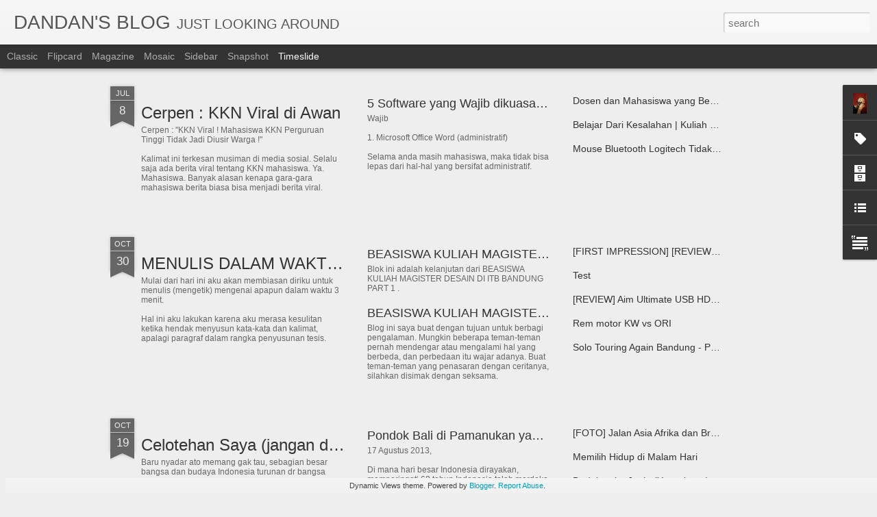

--- FILE ---
content_type: text/javascript; charset=UTF-8
request_url: https://danpandapotan.blogspot.com/?v=0&action=initial&widgetId=BlogArchive1&responseType=js&xssi_token=AOuZoY4cO1WGedKRDYyzJLd384G9FmFE0g%3A1769236391472
body_size: 119
content:
try {
_WidgetManager._HandleControllerResult('BlogArchive1', 'initial',{'data': [{'url': 'https://danpandapotan.blogspot.com/2023/07/', 'name': 'July', 'expclass': 'expanded', 'post-count': 1}, {'url': 'https://danpandapotan.blogspot.com/2022/07/', 'name': 'July', 'expclass': 'collapsed', 'post-count': 2}, {'url': 'https://danpandapotan.blogspot.com/2020/09/', 'name': 'September', 'expclass': 'collapsed', 'post-count': 1}, {'url': 'https://danpandapotan.blogspot.com/2020/07/', 'name': 'July', 'expclass': 'collapsed', 'post-count': 1}, {'url': 'https://danpandapotan.blogspot.com/2019/10/', 'name': 'October', 'expclass': 'collapsed', 'post-count': 1}, {'url': 'https://danpandapotan.blogspot.com/2018/08/', 'name': 'August', 'expclass': 'collapsed', 'post-count': 2}, {'url': 'https://danpandapotan.blogspot.com/2018/07/', 'name': 'July', 'expclass': 'collapsed', 'post-count': 1}, {'url': 'https://danpandapotan.blogspot.com/2016/11/', 'name': 'November', 'expclass': 'collapsed', 'post-count': 1}, {'url': 'https://danpandapotan.blogspot.com/2016/02/', 'name': 'February', 'expclass': 'collapsed', 'post-count': 1}, {'url': 'https://danpandapotan.blogspot.com/2015/06/', 'name': 'June', 'expclass': 'collapsed', 'post-count': 1}, {'url': 'https://danpandapotan.blogspot.com/2014/03/', 'name': 'March', 'expclass': 'collapsed', 'post-count': 1}, {'url': 'https://danpandapotan.blogspot.com/2013/10/', 'name': 'October', 'expclass': 'collapsed', 'post-count': 1}, {'url': 'https://danpandapotan.blogspot.com/2013/08/', 'name': 'August', 'expclass': 'collapsed', 'post-count': 1}, {'url': 'https://danpandapotan.blogspot.com/2013/07/', 'name': 'July', 'expclass': 'collapsed', 'post-count': 1}, {'url': 'https://danpandapotan.blogspot.com/2013/06/', 'name': 'June', 'expclass': 'collapsed', 'post-count': 1}, {'url': 'https://danpandapotan.blogspot.com/2013/04/', 'name': 'April', 'expclass': 'collapsed', 'post-count': 2}, {'url': 'https://danpandapotan.blogspot.com/2012/07/', 'name': 'July', 'expclass': 'collapsed', 'post-count': 2}, {'url': 'https://danpandapotan.blogspot.com/2012/04/', 'name': 'April', 'expclass': 'collapsed', 'post-count': 3}, {'url': 'https://danpandapotan.blogspot.com/2011/08/', 'name': 'August', 'expclass': 'collapsed', 'post-count': 2}, {'url': 'https://danpandapotan.blogspot.com/2011/07/', 'name': 'July', 'expclass': 'collapsed', 'post-count': 2}, {'url': 'https://danpandapotan.blogspot.com/2010/06/', 'name': 'June', 'expclass': 'collapsed', 'post-count': 3}, {'url': 'https://danpandapotan.blogspot.com/2009/12/', 'name': 'December', 'expclass': 'collapsed', 'post-count': 2}, {'url': 'https://danpandapotan.blogspot.com/2009/11/', 'name': 'November', 'expclass': 'collapsed', 'post-count': 1}, {'url': 'https://danpandapotan.blogspot.com/2009/10/', 'name': 'October', 'expclass': 'collapsed', 'post-count': 1}, {'url': 'https://danpandapotan.blogspot.com/2009/08/', 'name': 'August', 'expclass': 'collapsed', 'post-count': 2}, {'url': 'https://danpandapotan.blogspot.com/2009/07/', 'name': 'July', 'expclass': 'collapsed', 'post-count': 4}, {'url': 'https://danpandapotan.blogspot.com/2009/06/', 'name': 'June', 'expclass': 'collapsed', 'post-count': 5}], 'toggleopen': 'MONTHLY-1688194800000', 'style': 'MENU', 'title': 'CHOOSE ARTICLES'});
} catch (e) {
  if (typeof log != 'undefined') {
    log('HandleControllerResult failed: ' + e);
  }
}


--- FILE ---
content_type: text/javascript; charset=UTF-8
request_url: https://danpandapotan.blogspot.com/?v=0&action=initial&widgetId=Text1&responseType=js&xssi_token=AOuZoY4cO1WGedKRDYyzJLd384G9FmFE0g%3A1769236391472
body_size: -62
content:
try {
_WidgetManager._HandleControllerResult('Text1', 'initial',{'content': 'Jadilah dirimu sendiri, meski banyak hal terjadi perubahan di luar sana, tetap jadilah dirimu sendiri, don\x27t panic, but, stay cool !\x3cbr/\x3e', 'title': 'Jadilah dirimu sendiri !'});
} catch (e) {
  if (typeof log != 'undefined') {
    log('HandleControllerResult failed: ' + e);
  }
}


--- FILE ---
content_type: text/javascript; charset=UTF-8
request_url: https://danpandapotan.blogspot.com/?v=0&action=initial&widgetId=LinkList1&responseType=js&xssi_token=AOuZoY4cO1WGedKRDYyzJLd384G9FmFE0g%3A1769236391472
body_size: 160
content:
try {
_WidgetManager._HandleControllerResult('LinkList1', 'initial',{'title': 'RELATED BLOGS', 'sorting': 'none', 'shownum': -1, 'links': [{'name': 'Belajar Twitter di Twitteran', 'target': 'http://twitteran.blogspot.com/'}, {'name': 'Andry Masri\x27s Blog', 'target': 'http://www.andrymasri.blogspot.com/'}, {'name': 'Anita\x27s Blog', 'target': 'http://www.nithluvjc.blogspot.com/'}, {'name': 'Aphrodiytas\x27s Blog', 'target': 'http://aphroditoz.wordpress.com/'}, {'name': 'Flo\x27s Blog', 'target': 'http://letter4me-olf.blogspot.com/'}, {'name': 'Ibellry\x27s Blog', 'target': 'http://ibellryarios.blogspot.com/'}, {'name': 'Ken Atik\x27s Blog', 'target': 'http://thearmstrongband.blogspot.com/'}, {'name': 'Nyanyian Hati\x27s Blog', 'target': 'http://wewnatali.blogspot.com/'}, {'name': 'Roy\x27s Blog', 'target': 'http://www.arthezoo.blogspot.com/'}, {'name': 'Sani\x27s Blog', 'target': 'http://sanipunyablog.blogspot.com/'}, {'name': 'Siska\x27s Blog', 'target': 'http://siskawidjaya.wordpress.com/'}, {'name': 'Tesa\x27s Blog', 'target': 'http://tesakaban.wordpress.com/'}, {'name': 'Winda\x27s Blog', 'target': 'http://onceuponatimeblogspot.blogspot.com/'}, {'name': 'Bandung Ayeuna', 'target': 'http://bandungayeuna.wordpress.com/'}, {'name': 'KCMT3D', 'target': 'http://www.kacamata3d.blogspot.com/'}, {'name': 'Main di Sekolah', 'target': 'http://maindisekolah.wordpress.com/'}, {'name': 'Pojok Penulis', 'target': 'http://www.pojokpenulis.blogspot.com/'}, {'name': 'The Armstrong', 'target': 'http://thearmstrongband.blogspot.com/'}]});
} catch (e) {
  if (typeof log != 'undefined') {
    log('HandleControllerResult failed: ' + e);
  }
}


--- FILE ---
content_type: text/javascript; charset=UTF-8
request_url: https://danpandapotan.blogspot.com/?v=0&action=initial&widgetId=BlogArchive1&responseType=js&xssi_token=AOuZoY4cO1WGedKRDYyzJLd384G9FmFE0g%3A1769236391472
body_size: 123
content:
try {
_WidgetManager._HandleControllerResult('BlogArchive1', 'initial',{'data': [{'url': 'https://danpandapotan.blogspot.com/2023/07/', 'name': 'July', 'expclass': 'expanded', 'post-count': 1}, {'url': 'https://danpandapotan.blogspot.com/2022/07/', 'name': 'July', 'expclass': 'collapsed', 'post-count': 2}, {'url': 'https://danpandapotan.blogspot.com/2020/09/', 'name': 'September', 'expclass': 'collapsed', 'post-count': 1}, {'url': 'https://danpandapotan.blogspot.com/2020/07/', 'name': 'July', 'expclass': 'collapsed', 'post-count': 1}, {'url': 'https://danpandapotan.blogspot.com/2019/10/', 'name': 'October', 'expclass': 'collapsed', 'post-count': 1}, {'url': 'https://danpandapotan.blogspot.com/2018/08/', 'name': 'August', 'expclass': 'collapsed', 'post-count': 2}, {'url': 'https://danpandapotan.blogspot.com/2018/07/', 'name': 'July', 'expclass': 'collapsed', 'post-count': 1}, {'url': 'https://danpandapotan.blogspot.com/2016/11/', 'name': 'November', 'expclass': 'collapsed', 'post-count': 1}, {'url': 'https://danpandapotan.blogspot.com/2016/02/', 'name': 'February', 'expclass': 'collapsed', 'post-count': 1}, {'url': 'https://danpandapotan.blogspot.com/2015/06/', 'name': 'June', 'expclass': 'collapsed', 'post-count': 1}, {'url': 'https://danpandapotan.blogspot.com/2014/03/', 'name': 'March', 'expclass': 'collapsed', 'post-count': 1}, {'url': 'https://danpandapotan.blogspot.com/2013/10/', 'name': 'October', 'expclass': 'collapsed', 'post-count': 1}, {'url': 'https://danpandapotan.blogspot.com/2013/08/', 'name': 'August', 'expclass': 'collapsed', 'post-count': 1}, {'url': 'https://danpandapotan.blogspot.com/2013/07/', 'name': 'July', 'expclass': 'collapsed', 'post-count': 1}, {'url': 'https://danpandapotan.blogspot.com/2013/06/', 'name': 'June', 'expclass': 'collapsed', 'post-count': 1}, {'url': 'https://danpandapotan.blogspot.com/2013/04/', 'name': 'April', 'expclass': 'collapsed', 'post-count': 2}, {'url': 'https://danpandapotan.blogspot.com/2012/07/', 'name': 'July', 'expclass': 'collapsed', 'post-count': 2}, {'url': 'https://danpandapotan.blogspot.com/2012/04/', 'name': 'April', 'expclass': 'collapsed', 'post-count': 3}, {'url': 'https://danpandapotan.blogspot.com/2011/08/', 'name': 'August', 'expclass': 'collapsed', 'post-count': 2}, {'url': 'https://danpandapotan.blogspot.com/2011/07/', 'name': 'July', 'expclass': 'collapsed', 'post-count': 2}, {'url': 'https://danpandapotan.blogspot.com/2010/06/', 'name': 'June', 'expclass': 'collapsed', 'post-count': 3}, {'url': 'https://danpandapotan.blogspot.com/2009/12/', 'name': 'December', 'expclass': 'collapsed', 'post-count': 2}, {'url': 'https://danpandapotan.blogspot.com/2009/11/', 'name': 'November', 'expclass': 'collapsed', 'post-count': 1}, {'url': 'https://danpandapotan.blogspot.com/2009/10/', 'name': 'October', 'expclass': 'collapsed', 'post-count': 1}, {'url': 'https://danpandapotan.blogspot.com/2009/08/', 'name': 'August', 'expclass': 'collapsed', 'post-count': 2}, {'url': 'https://danpandapotan.blogspot.com/2009/07/', 'name': 'July', 'expclass': 'collapsed', 'post-count': 4}, {'url': 'https://danpandapotan.blogspot.com/2009/06/', 'name': 'June', 'expclass': 'collapsed', 'post-count': 5}], 'toggleopen': 'MONTHLY-1688194800000', 'style': 'MENU', 'title': 'CHOOSE ARTICLES'});
} catch (e) {
  if (typeof log != 'undefined') {
    log('HandleControllerResult failed: ' + e);
  }
}


--- FILE ---
content_type: text/javascript; charset=UTF-8
request_url: https://danpandapotan.blogspot.com/?v=0&action=initial&widgetId=Text1&responseType=js&xssi_token=AOuZoY4cO1WGedKRDYyzJLd384G9FmFE0g%3A1769236391472
body_size: -141
content:
try {
_WidgetManager._HandleControllerResult('Text1', 'initial',{'content': 'Jadilah dirimu sendiri, meski banyak hal terjadi perubahan di luar sana, tetap jadilah dirimu sendiri, don\x27t panic, but, stay cool !\x3cbr/\x3e', 'title': 'Jadilah dirimu sendiri !'});
} catch (e) {
  if (typeof log != 'undefined') {
    log('HandleControllerResult failed: ' + e);
  }
}


--- FILE ---
content_type: text/javascript; charset=UTF-8
request_url: https://danpandapotan.blogspot.com/?v=0&action=initial&widgetId=Profile1&responseType=js&xssi_token=AOuZoY4cO1WGedKRDYyzJLd384G9FmFE0g%3A1769236391472
body_size: 197
content:
try {
_WidgetManager._HandleControllerResult('Profile1', 'initial',{'title': 'AUTHOR PROFILE', 'team': false, 'location': 'Bandung, Jawa Barat, Indonesia', 'showlocation': true, 'occupation': '', 'showoccupation': false, 'aboutme': 'just looking around ...', 'showaboutme': true, 'displayname': 'bydandan', 'profileLogo': '//www.blogger.com/img/logo-16.png', 'hasgoogleprofile': false, 'userUrl': 'https://www.blogger.com/profile/05151382596318530326', 'photo': {'url': '//blogger.googleusercontent.com/img/b/R29vZ2xl/AVvXsEgcWlsIEXQOJ3_Y0sFV8sKW9uKGfAfUwz92YR9DU-D2MSP_SgQbNlxzqOPJbOrRzHYe0RW9BToAQ5hrJBzeuTqWt0-40XOSM2444QmOkmzu_TMHzeHZbya4utpMusLSFg/s220/00000.jpg', 'width': 53, 'height': 80, 'alt': 'My Photo'}, 'viewProfileMsg': 'View my complete profile', 'isDisplayable': true});
} catch (e) {
  if (typeof log != 'undefined') {
    log('HandleControllerResult failed: ' + e);
  }
}


--- FILE ---
content_type: text/javascript; charset=UTF-8
request_url: https://danpandapotan.blogspot.com/?v=0&action=initial&widgetId=Label1&responseType=js&xssi_token=AOuZoY4cO1WGedKRDYyzJLd384G9FmFE0g%3A1769236391472
body_size: -53
content:
try {
_WidgetManager._HandleControllerResult('Label1', 'initial',{'title': 'CATEGORY', 'display': 'list', 'showFreqNumbers': true, 'labels': [{'name': 'artikel', 'count': 24, 'cssSize': 5, 'url': 'https://danpandapotan.blogspot.com/search/label/artikel'}, {'name': 'cerita', 'count': 11, 'cssSize': 4, 'url': 'https://danpandapotan.blogspot.com/search/label/cerita'}, {'name': 'desain', 'count': 3, 'cssSize': 2, 'url': 'https://danpandapotan.blogspot.com/search/label/desain'}, {'name': 'news', 'count': 2, 'cssSize': 1, 'url': 'https://danpandapotan.blogspot.com/search/label/news'}, {'name': 'review', 'count': 6, 'cssSize': 3, 'url': 'https://danpandapotan.blogspot.com/search/label/review'}]});
} catch (e) {
  if (typeof log != 'undefined') {
    log('HandleControllerResult failed: ' + e);
  }
}


--- FILE ---
content_type: text/javascript; charset=UTF-8
request_url: https://danpandapotan.blogspot.com/?v=0&action=initial&widgetId=Profile1&responseType=js&xssi_token=AOuZoY4cO1WGedKRDYyzJLd384G9FmFE0g%3A1769236391472
body_size: 201
content:
try {
_WidgetManager._HandleControllerResult('Profile1', 'initial',{'title': 'AUTHOR PROFILE', 'team': false, 'location': 'Bandung, Jawa Barat, Indonesia', 'showlocation': true, 'occupation': '', 'showoccupation': false, 'aboutme': 'just looking around ...', 'showaboutme': true, 'displayname': 'bydandan', 'profileLogo': '//www.blogger.com/img/logo-16.png', 'hasgoogleprofile': false, 'userUrl': 'https://www.blogger.com/profile/05151382596318530326', 'photo': {'url': '//blogger.googleusercontent.com/img/b/R29vZ2xl/AVvXsEgcWlsIEXQOJ3_Y0sFV8sKW9uKGfAfUwz92YR9DU-D2MSP_SgQbNlxzqOPJbOrRzHYe0RW9BToAQ5hrJBzeuTqWt0-40XOSM2444QmOkmzu_TMHzeHZbya4utpMusLSFg/s220/00000.jpg', 'width': 53, 'height': 80, 'alt': 'My Photo'}, 'viewProfileMsg': 'View my complete profile', 'isDisplayable': true});
} catch (e) {
  if (typeof log != 'undefined') {
    log('HandleControllerResult failed: ' + e);
  }
}


--- FILE ---
content_type: text/javascript; charset=UTF-8
request_url: https://danpandapotan.blogspot.com/?v=0&action=initial&widgetId=Label1&responseType=js&xssi_token=AOuZoY4cO1WGedKRDYyzJLd384G9FmFE0g%3A1769236391472
body_size: -125
content:
try {
_WidgetManager._HandleControllerResult('Label1', 'initial',{'title': 'CATEGORY', 'display': 'list', 'showFreqNumbers': true, 'labels': [{'name': 'artikel', 'count': 24, 'cssSize': 5, 'url': 'https://danpandapotan.blogspot.com/search/label/artikel'}, {'name': 'cerita', 'count': 11, 'cssSize': 4, 'url': 'https://danpandapotan.blogspot.com/search/label/cerita'}, {'name': 'desain', 'count': 3, 'cssSize': 2, 'url': 'https://danpandapotan.blogspot.com/search/label/desain'}, {'name': 'news', 'count': 2, 'cssSize': 1, 'url': 'https://danpandapotan.blogspot.com/search/label/news'}, {'name': 'review', 'count': 6, 'cssSize': 3, 'url': 'https://danpandapotan.blogspot.com/search/label/review'}]});
} catch (e) {
  if (typeof log != 'undefined') {
    log('HandleControllerResult failed: ' + e);
  }
}


--- FILE ---
content_type: text/javascript; charset=UTF-8
request_url: https://danpandapotan.blogspot.com/?v=0&action=initial&widgetId=LinkList1&responseType=js&xssi_token=AOuZoY4cO1WGedKRDYyzJLd384G9FmFE0g%3A1769236391472
body_size: 156
content:
try {
_WidgetManager._HandleControllerResult('LinkList1', 'initial',{'title': 'RELATED BLOGS', 'sorting': 'none', 'shownum': -1, 'links': [{'name': 'Belajar Twitter di Twitteran', 'target': 'http://twitteran.blogspot.com/'}, {'name': 'Andry Masri\x27s Blog', 'target': 'http://www.andrymasri.blogspot.com/'}, {'name': 'Anita\x27s Blog', 'target': 'http://www.nithluvjc.blogspot.com/'}, {'name': 'Aphrodiytas\x27s Blog', 'target': 'http://aphroditoz.wordpress.com/'}, {'name': 'Flo\x27s Blog', 'target': 'http://letter4me-olf.blogspot.com/'}, {'name': 'Ibellry\x27s Blog', 'target': 'http://ibellryarios.blogspot.com/'}, {'name': 'Ken Atik\x27s Blog', 'target': 'http://thearmstrongband.blogspot.com/'}, {'name': 'Nyanyian Hati\x27s Blog', 'target': 'http://wewnatali.blogspot.com/'}, {'name': 'Roy\x27s Blog', 'target': 'http://www.arthezoo.blogspot.com/'}, {'name': 'Sani\x27s Blog', 'target': 'http://sanipunyablog.blogspot.com/'}, {'name': 'Siska\x27s Blog', 'target': 'http://siskawidjaya.wordpress.com/'}, {'name': 'Tesa\x27s Blog', 'target': 'http://tesakaban.wordpress.com/'}, {'name': 'Winda\x27s Blog', 'target': 'http://onceuponatimeblogspot.blogspot.com/'}, {'name': 'Bandung Ayeuna', 'target': 'http://bandungayeuna.wordpress.com/'}, {'name': 'KCMT3D', 'target': 'http://www.kacamata3d.blogspot.com/'}, {'name': 'Main di Sekolah', 'target': 'http://maindisekolah.wordpress.com/'}, {'name': 'Pojok Penulis', 'target': 'http://www.pojokpenulis.blogspot.com/'}, {'name': 'The Armstrong', 'target': 'http://thearmstrongband.blogspot.com/'}]});
} catch (e) {
  if (typeof log != 'undefined') {
    log('HandleControllerResult failed: ' + e);
  }
}
